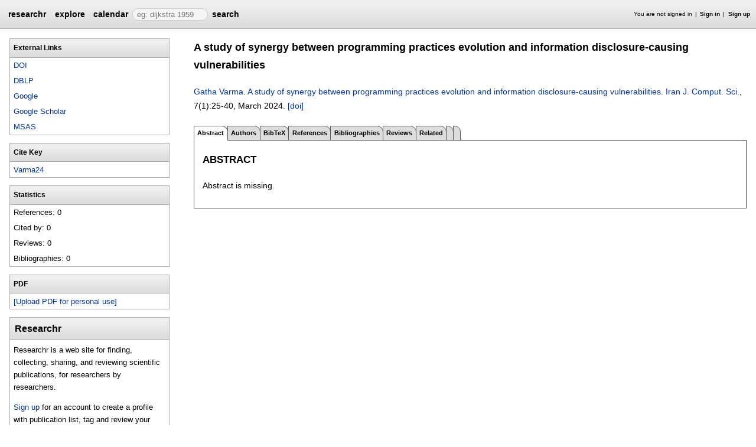

--- FILE ---
content_type: text/html;charset=UTF-8
request_url: https://researchr.org/publication/Varma24
body_size: 4774
content:
<!DOCTYPE html>
<html>
<head>
<meta name="viewport" content="width=device-width, initial-scale=1, maximum-scale=1">
<meta http-equiv="Content-Type" content="text/html; charset=utf-8">
<link href="https://researchr.org/favicon.ico?2df79e8132467ab7665bee0a92452fea" rel="shortcut icon" type="image/x-icon" />
<link href="https://researchr.org/stylesheets/common_.css?d41d8cd98f00b204e9800998ecf8427e" rel="stylesheet" type="text/css" />
<title>A study of synergy between programming practices evolution and information disclosure-causing vulnerabilities - researchr publication </title>
<script type="text/javascript">var show_webdsl_debug=false;</script>
<script type="text/javascript">var contextpath="https://researchr.org";</script>
<link rel="stylesheet" href="https://researchr.org/stylesheets/researchr.css?c91583ce1bdd55ff1fd6ebae64e8a21f" type="text/css" /><link rel="stylesheet" href="https://researchr.org/stylesheets/dropdownmenu.css?4fe8d964570322b7909fd7324dd360d9" type="text/css" /><script type="text/javascript" src="//code.jquery.com/jquery-3.5.1.min.js"></script>
<script type="text/javascript" src="https://researchr.org/javascript/ajax.js?a40d577d9afd4a1b5dc6ea43cd74db43"></script>
<link href="https://cdnjs.cloudflare.com/ajax/libs/select2/4.0.3/css/select2.min.css" rel="stylesheet"/>
</head>
<body id="publication"><script src="https://cdnjs.cloudflare.com/ajax/libs/select2/4.0.3/js/select2.min.js"></script><script type="text/javascript">(function(){
    var post_process_function = function(n){ var node=(n&&n.nodeType === 1)?n:document; $('select').select2(); };
    var original_post_process_func = ajax_post_process;
    ajax_post_process = function(){
      original_post_process_func.apply(this,arguments);
      post_process_function.apply(this,arguments);
    };
    $(document).ready( post_process_function );
  })();   
  </script><div class="page-wrap"><span id="top" class="scopediv top"><span id="topmenu" class="scopediv topmenu"><div id="menu02e9da8a16f2e44378c73503d9b8112b" class="menuwrapper"><ul id="p7menubar" class="menubar"><li class="menu"><span class="menuheader researchr_logo"><a href="https://researchr.org/" class="researchr_logo navigate">researchr</a></span></li><span id="signedInMenubar" class="scopediv signedInMenubar"></span><li class="menu"><span class="menuheader"><a href="https://researchr.org/explore//1" class="navigate">explore</a></span><ul class="menuitems"><li class="menuitem"><a href="https://researchr.org/tags" class="navigate">Tags</a></li><li class="menuitem"><a href="https://researchr.org/explore/journals/1" class="navigate">Journals</a></li><li class="menuitem"><a href="https://researchr.org/explore/conferences/1" class="navigate">Conferences</a></li><li class="menuitem"><a href="https://researchr.org/explore/authors/1" class="navigate">Authors</a></li><li class="menuitem"><a href="https://researchr.org/explore/profiles/1" class="navigate">Profiles</a></li><li class="menuitem"><a href="https://researchr.org/explore/groups/1" class="navigate">Groups</a></li></ul></li><li class="menu"><span class="menuheader"><a href="https://researchr.org/conferencecalendar/deadlines/1" class="navigate">calendar</a></span><ul class="menuitems"><li class="menuitem"><a href="https://researchr.org/conferencecalendar/new/1" class="navigate">New Conferences</a></li><li class="menuitem"><a href="https://researchr.org/conferencecalendar/events/1" class="navigate">Events</a></li><li class="menuitem"><a href="https://researchr.org/conferencecalendar/deadlines/1" class="navigate">Deadlines</a></li></ul></li><li class="menu"><span id="searchmenu" class="scopediv searchmenu"><span class="menuheader"><form name="form_16778752450f33fb0ab9763d58c0e3a9e88e0e5cafc" id="form_16778752450f33fb0ab9763d58c0e3a9e88e0e5cafc" action="https://researchr.org/publication/Varma24" accept-charset="UTF-8" method="POST"><input type="hidden" name="form_16778752450f33fb0ab9763d58c0e3a9e88e0e5cafc" value="1" /><input type="hidden" name="pub" value="Varma24" /><input type="hidden" name="tab" value="" /><input type="hidden" name="option" value="" /><span class="hideonlowres"><input name="c6e00cfa1f931c21769ff7449970d343" type="text" value="" placeholder=" eg: dijkstra 1959" class="inputString form-control"/></span><button style="position: absolute; left: -9999px; width: 1px; height: 1px;" onclick='javascript:serverInvoke("https://researchr.org/publication/Varma24?__action__link__=1","searchmenu_ia0_f33fb0ab9763d58c0e3a9e88e0e5cafc", [{"name":"pub", "value":"Varma24"},{"name":"tab", "value":""},{"name":"option", "value":""},],"form_16778752450f33fb0ab9763d58c0e3a9e88e0e5cafc", this.nextSibling, true,"1"); return false;'></button><a submitid="searchmenu_ia0_f33fb0ab9763d58c0e3a9e88e0e5cafc" href="javascript:void(0)" onclick="javascript:loadImageElem=this;$(this.previousSibling).click()">search</a><button name="searchmenu_ia1_f33fb0ab9763d58c0e3a9e88e0e5cafc" class="btn btn-default" style="display:none;">search</button></form></span></span></li></ul></div></span><span id="signinbar" class="scopediv signinbar"><span id="signoff" class="scopediv signoff"></span><span id="signinLink" class="scopediv signinLink"><ul class="block"><li class="block">You are not signed in </li><li class="block"><a href="https://researchr.org/signin" class="navigate">Sign in</a></li><li class="block"><a href="https://researchr.org/signin/signup" class="navigate">Sign up</a></li></ul></span></span></span><span id="localMenuPage_body0$l$" class="scopediv localMenuPage_body0$l$ body"><span id="publicationPagePublication_String_String_sidebarwrap0$l$String_String_Publication" class="scopediv publicationPagePublication_String_String_sidebarwrap0$l$String_String_Publication sidebarwrap"><span id="sidebarblock" class="scopediv sidebarblock"><div class="block sidebar_container"><span class="sidebar"><span id="linksPublication" class="scopediv linksPublication links"><span class="section section1"><h1 class="header section1">External Links</h1><ul class="block aliasesList"><li class="block"><a href="https://doi.org/10.1007/s42044-023-00156-7" target="_blank" class="navigate">DOI</a></li><span id="dblpLinkDBLP_Publication" class="scopediv dblpLinkDBLP_Publication dblpLink"><li class="block"><a href="http://dblp.uni-trier.de/rec/bibtex/journals/irjocs/Varma24" target="_blank" class="navigate">DBLP</a></li></span><li class="block"><span id="googlePublication" class="scopediv googlePublication google"><a href="http://www.google.com/search?q=A study of synergy between programming practices evolution and information disclosure-causing vulnerabilities" target="_blank" class="navigate">Google</a></span></li><li class="block"><span id="scholarPublication" class="scopediv scholarPublication scholar"><a href="http://scholar.google.com/scholar?q=A study of synergy between programming practices evolution and information disclosure-causing vulnerabilities" target="_blank" class="navigate">Google Scholar</a></span></li><li class="block"><span id="msasText" class="scopediv msasText msas"><a href="http://academic.microsoft.com/search?q=A study of synergy between programming practices evolution and information disclosure-causing vulnerabilities" target="_blank" class="navigate">MSAS</a></span></li></ul></span><span class="section section1"><h1 class="header section1">Cite Key</h1><ul class="block aliasesList"><li class="block"><a href="https://researchr.org/publication/Varma24" class="navigate">Varma24</a></li></ul></span></span><span id="statisticsPublication" class="scopediv statisticsPublication statistics"><span class="section section1"><h1 class="header section1">Statistics</h1><ul class="block aliasesList"><li class="block">References: 0</li><li class="block">Cited by: 0</li><li class="block">Reviews: 0</li><li class="block">Bibliographies: 0</li></ul></span></span></span></div></span><span id="sidebarblock" class="scopediv sidebarblock"><div class="block sidebar_container"><span class="sidebar"><span class="section section1"><h1 class="header section1">PDF</h1><ul class="block"><li class="block"><button style="position: absolute; left: -9999px; width: 1px; height: 1px;" onclick='javascript:serverInvoke("https://researchr.org/publication","personalPDFPublication_manage26b07648b85704a5e43f079904e86d5f9", [{"name":"pub", "value":"Varma24"},{"name":"tab", "value":""},{"name":"option", "value":""},],"", this.nextSibling, true,"1"); return false;'></button><a submitid="personalPDFPublication_manage26b07648b85704a5e43f079904e86d5f9" href="javascript:void(0)" onclick="javascript:loadImageElem=this;$(this.previousSibling).click()">[Upload PDF for personal use]</a></li></ul></span></span></div></span><span id="sidebarTagsPublication" class="scopediv sidebarTagsPublication sidebarTags"></span><span id="sidebarBibliographiesPublication" class="scopediv sidebarBibliographiesPublication sidebarBibliographies"></span><span id="personalSidebar" class="scopediv personalSidebar"><span id="sidebarblock" class="scopediv sidebarblock"><div class="block sidebar_container"><span class="sidebar"><div class="sidebarTextBlock"><h1 class="header section1">Researchr</h1><p>Researchr is a web site for finding, collecting, sharing, and reviewing scientific publications, for researchers by researchers.</p> 
<p><a href="https://researchr.org/signin/signup" rel="nofollow">Sign up</a> for an account to create a profile with publication list, tag and review your related work, and share bibliographies with your co-authors.</p></div></span></div></span></span></span><span class="section section1"><span id="publicationPagePublication_String_String_pageHeaderOld0$l$String_String_Publication" class="scopediv publicationPagePublication_String_String_pageHeaderOld0$l$String_String_Publication pageHeaderOld"><h1 class="header section1">A study of synergy between programming practices evolution and information disclosure-causing vulnerabilities</h1><p><span id="citationPublication" class="scopediv citationPublication citation"><span id="citationArticle" class="scopediv citationArticle citation"><span id="citationCommonPublication" class="scopediv citationCommonPublication citationCommon"><span id="outputAuthorsCommaLAuthorL" class="scopediv outputAuthorsCommaLAuthorL outputAuthorsComma"><span id="outputAbstractAuthor" class="scopediv outputAbstractAuthor output"><span id="outputAlias" class="scopediv outputAlias output"><a href="https://researchr.org/alias/gatha-varma" class="navigate">Gatha Varma</a></span></span></span>. <span class="container title"><span id="outputPublication" class="scopediv outputPublication output"><a href="https://researchr.org/publication/Varma24" class="navigate">A study of synergy between programming practices evolution and information disclosure-causing vulnerabilities</a></span>. </span></span><span id="citationArticleArticle_Bool" class="scopediv citationArticleArticle_Bool citationArticle"><span class="container journal"><span id="outputJournal" class="scopediv outputJournal output"><a href="https://researchr.org/journal/irjocs/home" class="navigate">Iran J. Comput. Sci.</a></span></span>, 7(1):<span id="citationPagesPrintPublication" class="scopediv citationPagesPrintPublication citationPages">25-40</span>, <span id="citationDatePublication" class="scopediv citationDatePublication citationDate">March 2024. </span></span></span><span id="linkToDoiPublication" class="scopediv linkToDoiPublication linkToDoi"> <a href="https://doi.org/10.1007/s42044-023-00156-7" target="_blank" class="navigate">[doi]</a></span></span></p></span><span id="publicationPagePublication_String_String_localMenu0$l$String_String_Publication" class="scopediv publicationPagePublication_String_String_localMenu0$l$String_String_Publication localMenu"><div id="menuf988bf723ba00470fe6f812e975e1fe7" class="menuwrapper"><ul id="p7menubar" class="menubar"><span id="tabpublicationPublication_String_String_String" class="scopediv tabpublicationPublication_String_String_String tabpublication"><li class="block menu"><span class="container selectedmenuheader">Abstract</span></li></span><span id="tabpublicationPublication_String_String_String" class="scopediv tabpublicationPublication_String_String_String tabpublication"><li class="menu"><span class="menuheader"><a href="https://researchr.org/publication/Varma24/authors" class="navigate">Authors</a></span></li></span><span id="tabpublicationPublication_String_String_String" class="scopediv tabpublicationPublication_String_String_String tabpublication"><li class="menu"><span class="menuheader"><a href="https://researchr.org/publication/Varma24/bibtex" class="navigate">BibTeX</a></span></li></span><span id="tabpublicationPublication_String_String_String" class="scopediv tabpublicationPublication_String_String_String tabpublication"><li class="menu"><span class="menuheader"><a href="https://researchr.org/publication/Varma24/references" class="navigate">References</a></span></li></span><span id="tabpublicationPublication_String_String_String" class="scopediv tabpublicationPublication_String_String_String tabpublication"><li class="menu"><span class="menuheader"><a href="https://researchr.org/publication/Varma24/bibliographies" class="navigate">Bibliographies</a></span></li></span><span id="tabpublicationPublication_String_String_String" class="scopediv tabpublicationPublication_String_String_String tabpublication"><li class="menu"><span class="menuheader"><a href="https://researchr.org/publication/Varma24/reviews" class="navigate">Reviews</a></span></li></span><span id="tabpublicationPublication_String_String_String" class="scopediv tabpublicationPublication_String_String_String tabpublication"><li class="menu"><span class="menuheader"><a href="https://researchr.org/publication/Varma24/related" class="navigate">Related</a></span></li></span><span id="tabpublicationPublication_String_String_String" class="scopediv tabpublicationPublication_String_String_String tabpublication"><li class="menu"><span class="menuheader"></span></li></span><span id="tabpublicationPublication_String_String_String" class="scopediv tabpublicationPublication_String_String_String tabpublication"><li class="menu"><span class="menuheader"></span></li></span></ul></div></span><span id="publicationPublication_String_String_localBody0$l$String_String_Publication" class="scopediv publicationPublication_String_String_localBody0$l$String_String_Publication localBody"><span id="publicationAbstractPublication" class="scopediv publicationAbstractPublication publicationAbstract"><span class="section section2"><h2 class="header section2">Abstract</h2><p>Abstract is missing.</p><p></p></span><span id="publicationRelatedPublicationsPublication" class="scopediv publicationRelatedPublicationsPublication publicationRelatedPublications"></span></span></span></span></span><div class="clear"></div><div class="push"></div></div><span id="footerOld" class="scopediv footerOld"><div class="footer_inner"><div class="footer_links"><ul class="block"><li class="block"><a href="https://researchr.org/about/About" class="navigate">About</a></li><li class="block"><a href="https://researchr.org/about/contact" class="navigate">Contact</a></li><li class="block"><a href="https://researchr.org/about/credits" class="navigate">Credits</a></li><li class="block"><a href="https://researchr.org/about/help" class="navigate">Help</a></li><li class="block"><a href="https://researchr.org/about/api" class="navigate">Web Service API</a></li><li class="block"><a href="https://researchr.org/blog" class="navigate">Blog</a></li><li class="block"><a href="https://researchr.org/faq" class="navigate">FAQ</a></li><li class="block"><a href="https://researchr.org/feedback" class="navigate">Feedback</a></li></ul></div><div class="block footer_text">runs on <a href="http://webdsl.org" target="_blank" class="navigate"><span id="webdsl_logo" class="scopediv webdsl_logo"><span class="webdsl_logo_web">Web</span><span class="webdsl_logo_dsl">DSL</span></span></a></div></div><span id="googleAnalytics" class="scopediv googleAnalytics"><script type="text/javascript">var gaJsHost = (("https:" == document.location.protocol) ? "https://ssl." : "http://www.");
    document.write(unescape("%3Cscript src='" + gaJsHost + "google-analytics.com/ga.js' type='text/javascript'%3E%3C/script%3E"));
  </script><script type="text/javascript">try {
      var pageTracker = _gat._getTracker("UA-9607501-1");
      pageTracker._trackPageview();
    } catch(err) {}
  </script></span></span></body></html>
